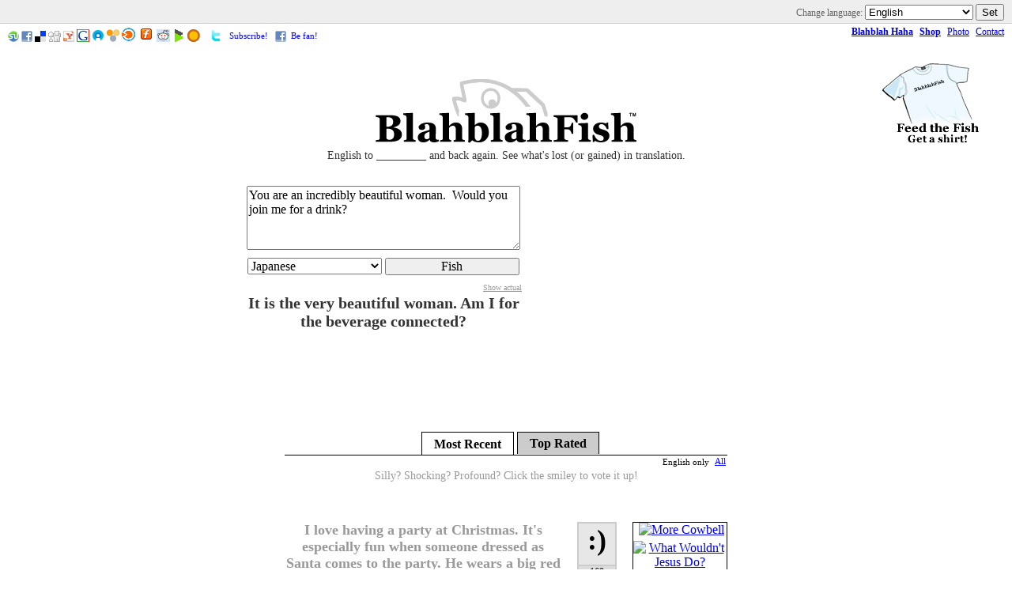

--- FILE ---
content_type: text/html; charset=utf-8
request_url: http://www.blahblahfish.com/?page=12
body_size: 10670
content:
<!DOCTYPE html PUBLIC "-//W3C//DTD XHTML 1.0 Transitional//EN"
        "http://www.w3.org/TR/xhtml1/DTD/xhtml1-transitional.dtd">
<html>
  <head>
    <meta http-equiv="Content-type" content="text/html; charset=utf-8" />
    <meta name="Keywords" content="Hilarious, Shocking, Funny, Engrish, Chinglish, Translation, Language, Linguistics, Humor, Linguistics Humor, English, Japanese, Chinese, Korean, Russian, French, Spanish, Italian, Portugese, German, Dutch" />
    <meta name="Description" content="English to _________ and back again. See what's lost (or gained) in translation. It's the way to discover and share shocking and hilarious machine translation snafus." />
    <meta property="og:title" content="BlahblahFish" />
    <meta property="og:description" content="English to _________ and back again. See what's lost (or gained) in translation. It's the way to discover and share shocking and hilarious machine translation snafus." />
    <meta property="og:image" content="http://blahblahfish.com/images/blahblahfish_logo_wfish.gif" />
    <meta name="verify-v1" content="Kud2i2AUfdJsZwkNGzd9CbBjWQhCOaBaRQotg2ZrcBA=" />    
    
    <title>BlahblahFish</title>
    <link rel="shortcut icon" type="image/x-icon" href="/favicon.ico" />
    <script src="/javascripts/prototype.js?1463626707" type="text/javascript"></script>
<script src="/javascripts/effects.js?1463626707" type="text/javascript"></script>
<script src="/javascripts/dragdrop.js?1463626707" type="text/javascript"></script>
<script src="/javascripts/controls.js?1463626707" type="text/javascript"></script>
<script src="/javascripts/application.js?1463626707" type="text/javascript"></script>
	<script src="/javascripts/links.js?1463626707" type="text/javascript"></script>
    <style type="text/css" media="screen" media="handheld">
      body {
        margin: 100px 0 50px 0;
        padding: 0;
        background-color: white;
        font-family: "Lucida Grande", "Bitstream Vera Sans", "Verdana";
        font-size: 16px;
        color: #333;
      }
      textarea {font-family: "Lucida Grande", "Bitstream Vera Sans", "Verdana"}
      .clearer {clear: both;}
      
      #top_nav {position: absolute; top: 0px; width: 100%;}
      #locale_nav {width: 100%; background-color: #EEEEEE; border-bottom: 1px solid #CCCCCC; font-size: 12px; color: #999999;}
	  #corner_nav_lft {position: relative; float: left; font-size: 12px; padding-left: 10px; padding-top: 3px;}
	  #corner_nav_lft img {vertical-align: bottom;}
      
      #center_nav {position: absolute; width: 100%; top: 10px;}
      
      #corner_nav {position: relative; float: right; padding-right: 10px; padding-top: 3px; font-size: 12px;}
      #corner_nav #tab_tools {display: none; visibility: hidden;}
      #corner_nav a {margin-left: 5px;}
      
	  #shirt_ad {position: absolute; right: 40px; top: 80px;}
	  #shirt_ad img {border: none;}
      
      #header .title {font-size: 48px; font-weight: bold; font-family: "Georgia"}
      #header .title {padding-bottom: 8px;}
      #header .tm {font-size: 6px;}
      #header .subtitle {font-size: 14px;}
      #header .title a {text-decoration: none;}
      #header .title a img {border: none;}

	  #other_marks {display: inline; font-size: 11px;}
	  #other_marks a {text-decoration: none;}
      #other_marks img {border: none;}
      #other_marks a .about {text-decoration: underline;}
      
	  #locale_suggest {position: relative; display: inline; color: yellow; background-color: black; font-weight: bold; vertical-align: middle; padding: 5px 10px 3px 10px;}
      #locale_form {position: relative; display: inline; float: right; padding: 5px 10px 3px 10px;}
      #locale_form .prompt {color: #666666;}
	  #locale_form form {display: inline; padding: 0; margin: 0}

	  #container {position: relative; width: 560px; margin: 0px 0 0 0; clear: left; padding: 1px 0 1px;}
	  
      #form_ad {position: relative; width: 660px; margin-top: 30px;}
      #input_form {margin-top: 0px; width: 349px; float: left; background-color: transparent;}
      #ad {float: left; text-align: left; width: 300px; margin-left: 10px; background-color: transparent;}
      #input_form textarea, #input_form select, #input_form input {width: 340px; font-size: 16px; font-family: "Lucida Grande", "Bitstream Vera Sans", "Verdana"}
      #input_form textarea {height: 75px; margin-bottom: 10px;}
	  .source_input {}
      #input_form select, #input_form input {width: 170px; padding: 0; margin: 0;}
      #middle_ad {margin-top: 20px; width: 234px; float: left; display: none; visibility: hidden;}
	  #notice {color: red; margin-top: 10px;}
      #loading_result {position: absolute; width: 350px; text-align:center}
	  #result {float: left; margin-top: 0px; width: 350px; height: auto; font-weight: bold; font-size: 20px;}
      .publish {float: left; width: 350px; margin-top: 10px;}
	  
	  #actual {float: left; margin-top: 10px; width: 350px; height: auto; font-weight: bold; font-size: 20px;}
	  .actual_prompt {display: black; visibility: visible; font-size: 10px; margin: 0 0 3px 0; text-align: right; font-weight: normal;}
	  .actual_prompt a {color: #999999;}
	  .actual {display: none; visibility: hidden; margin-bottom: 10px; font-weight: normal; font-size: 12px; background-color: #EEEEEE; padding: 3px 0 3px; border-top: 1px solid #CCCCCC; border-bottom: 1px solid #CCCCCC;}
	  
	  #post_form {padding-top: 25px; display: none; visibility: hidden;}
	  .post_form .heading {text-align: left; padding-bottom: 15px; margin-left: 50px; font-weight: bold; font-size: 16px;}
	  .post_form .anonymous_select {text-align: left; margin-left: 100px; padding-bottom: 5px; font-size: 14px;}
	  #post_form .anonymous_select input {width: auto;}
	  .post_form td {padding-bottom: 5px; }
	  .post_form .poster_details_section { padding-top: 10px; }
	  .post_form .poster_details_section .prompt {width: 165px; padding-right: 5px; text-align: right; font-size: 13px; font-weight: bold; }
	  .post_form .poster_details_section .prompt .req {font-size: 10px; font-weight: normal;}
	  .post_form .poster_details_section .value input {width: 170px;}
	  #post_form .submit_button input {margin: 15px 0 0 100px; width: 170px;}
	  
	  .comments {text-align: left; width: 340px; clear: left; float: left;}
	  .comment_body {width: 100%;}
	  
	  #just_published {padding: 10px 0 10px 0;}
	  #just_published .notice {font-weight: bold;}
	  #just_published .sub_notice {font-size: 15px; padding-bottom: 20px; color: #666666;}
	  #just_published textarea {height: auto; font-size: 12px;}
	  
	  #bottomAd {margin-top: 40px;}
	  #footer {color: #999999; font-size: 11px; margin-top: 50px;}
	
	#list_container {position: relative; width: 560px; margin: 60px 0 0 0; clear: left; padding: 1px 0 1px;}  
	#list_header {position: relative; width: 100%;}
	.tabs {position: relative; top: 1px; list-style: none; padding: 0; margin: 0 0 0px 0; padding: 5px 0 5px 10px; border-bottom: 1px solid black;}
	.tab {display: inline; font-weight: bold;}
	.tab a {color: black; width: 150px; border: 1px solid black; border-bottom: 0; padding: 5px 15px 5px 15px;  background-color: #CCCCCC; text-decoration: none;}
	.tab a.selected {position: relative; top: 1px; padding-top: 6px; background-color: white; }
	.tab a:hover {color: white; background-color: black;}
	
	.lang_tabs {font-size: 11px; position: relative; float: right; list-style: none; padding: 0; margin: 0 0 0px 0; padding: 2px 0 0px 2px; border-bottom: 0px solid black;}
	.lang_tabs .tab {display: inline; font-weight: normal;}
	.lang_tabs .tab a {color: blue; text-decoration: underline; width: auto; border: 0px solid black; border-bottom: 0; padding: 5px 2px 0px 2px;  background-color: transparent;}
	.lang_tabs .tab a.selected {position: relative; top: 1px; padding-top: 6px; background-color: transparent; color: black; text-decoration: none;}
	.lang_tabs .tab a:hover {color: black; background-color: transparent;}
		
	.list_header .note {margin-top: 5px; font-size: 14px; color: #999999;}
	#list_ads {width: 120px; float: left; margin: 50px 0 0 0; padding-left: 10px;}
        #list_ads .combine {border: 1px solid black;}
        #list_ads .ad {margin-bottom: 25px; }
	#list_ads .border img {width: 118px; overflow: hidden; margin: 0 auto 0 auto;}
        #list_ads .ad a img {width:118px;}

	.list, .show {float: left; margin: 50px 0 0px 0; padding: 0; width: 430px;}
	.listing {position: relative; margin: 0 0 38px; padding: 0 0 0px 0; border-bottom: 0px dotted #CCCCCC;}
	.listing .mangle {text-decoration: none; font-weight: normal;}
	.listing .top_pick {position: absolute; top: -10px; font-size: 10px;}
    .listing .actual_prompt {position: absolute; right: 0; color: #CCCCCC;}
	.listing .lang {position: relative; float: left; font-size: 11px; font-weight: bold; color: #999999; width: 350px}
	.listing .source {color: #999999; font-weight: bold; font-size: 18px; width: 350px; float: left;}
	.listing .result {color: black; clear: left; float: left; width: 350px; font-weight: bold; font-size: 20px;}
	.listing .poster {color: #999999; clear: left; float: left; font-weight: bold; font-size: 12px; text-align: left; width: 150px; padding-left: 200px; margin-top:5px;}
	
	.listing .vote_share {float: right; width: 50px; margin-right: 10px;}
	.listing .vote_box { border: 2px solid #CCCCCC; }
	.listing .vote_button a {color: black; border-bottom: 2px solid #CCCCCC; background-color: #E7E7E7; display: block; font-size: 36px; font-weight: bold; text-decoration: none; padding: 0 0 10px 0;}
    .listing .vote_button a:hover {color: white; background-color: black;}
	.listing .vote_count {font-size: 12px; font-weight: bold; background-color: #DDDDDD;}
	
	.controls {visibility: hidden; display: none; background-color: transparent; border-bottom: 1px solid #FFFFFF; clear: left; float: left; text-align: right; height: auto; font-size: 12px; width: 340px; padding-top:10px;}
	.controls>div {display: inline; margin-right: 8px;}
	.vote_share .share {}
	
	.vote_share .share, .controls {font-size: 11px; margin-top: 5px;}
	.vote_share .share a, .controls a {font-weight: normal; text-decoration: none;}
	.vote_share .share a img, .controls a img {border: none;}
	.vote_share .share a .text, .controls a .text {text-decoration: underline; vertical-align: top; margin-left: 2px;}
	
	.listing .link, .listing .bookmarks {visibility: visible; display: block; clear: left; float: left; width: 350px; margin-top: 2px;}
	.link textarea {text-align: left; height: auto; font-size: 12px; width: 340px;}
	.bookmark {display: inline;}
	.bookmark a {text-decoration: none;}
	.bookmark img {border: none;}
	.counter {font-size: 14px; margin: 0; padding: 0;}
	 
	.show {}
	
	.stats h2 {margin-top: 0; margin-bottom: 5px;}
	.stats .about {font-size: 13px;}
	
	.important {color: red;}
	  
      #tools {margin-top: 30px; width: 560px;}
      .tool {margin-bottom: 15px;}
      .tool .name {float: left; width: 150px; text-align: right;}
      .tool .description {text-align: left; padding-left: 10px; font-size: 12px; float: left; width: 400px;}
    
	  .custom_twitter_share_button a {display: block; padding: 2px 5px 2px 20px; background: url('http://a4.twimg.com/images/favicon.ico') 1px center no-repeat; border: 1px solid #ccc;}
	</style>
  </head>
  <body>
  	
	
	
	<div id="top_nav">

	<div id="locale_nav">
	<div id="locale_form">
    
	<span class="prompt">Change language: </span>
  	<form action="/home/locale" method="post"><div style="margin:0;padding:0;display:inline"><input name="authenticity_token" type="hidden" value="oiuTEFIqMZcv/aA/vs4GVw4DeKSj4JuqsuZFnbqaX/w=" /></div>
  	  <select id="new_locale" name="new_locale"><option value="en" selected="selected">English</option>
<option value="it">Italian</option>
<option value="nl">Dutch</option>
<option value="el">Greek</option>
<option value="es">Spanish</option>
<option value="de">German</option>
<option value="fr">French</option>
<option value="pt">Portuguese</option>
<option value="ru">Russian</option>
<option value="ko">Korean</option>
<option value="zh-Hans">Chinese (simplified)</option>
<option value="zh-Hant">Chinese (traditional)</option>
<option value="ja">Japanese</option>
<option value="bg">Bulgarian</option>
<option value="hr">Croatian</option>
<option value="cs">Czech</option>
<option value="da">Danish</option>
<option value="fi">Finnish</option>
<option value="hu">Hungarian</option>
<option value="is">Icelandic</option>
<option value="no">Norwegian</option>
<option value="tl">Filipino</option>
<option value="ro">Romanian</option>
<option value="sr">Serbian</option>
<option value="sl">Slovenian</option>
<option value="sv">Swedish</option>
<option value="cy">Welsh</option>
<option value="tr">Turkish</option>
<option value="la">Latin</option></select>
  	  <input name="commit" type="submit" value="Set" />
  	</form>      
    </div>
    <div class="clearer"></div>
    </div>

  	<div id="corner_nav_lft">    


      

        <div class="bookmark">
          <a href="http://www.stumbleupon.com/submit?url=http%3A%2F%2Fwww.blahblahfish.com%2F%3Fpage%3D12&title=BlahblahFish%20-%20See%20what%27s%20lost%20%28or%20gained%29%20in%20translation." title="stumbleupon:BlahblahFish%20-%20See%20what%27s%20lost%20%28or%20gained%29%20in%20translation." target="_blank">
            <img src="/images/social_bookmarking/stumble.gif" alt="stumbleupon" /><!-- < % = bookmarklet[0] % >-->
          </a>
        </div>
      

        <div class="bookmark">
          <a href="https://www.facebook.com/share.php?u=http%3A%2F%2Fwww.blahblahfish.com%2F%3Fpage%3D12" title="facebook:BlahblahFish%20-%20See%20what%27s%20lost%20%28or%20gained%29%20in%20translation." target="_blank">
            <img src="/images/social_bookmarking/fb.gif" alt="facebook" /><!-- < % = bookmarklet[0] % >-->
          </a>
        </div>
      

        <div class="bookmark">
          <a href="http://del.icio.us/post?url=http%3A%2F%2Fwww.blahblahfish.com%2F%3Fpage%3D12&amp;title=BlahblahFish%20-%20See%20what%27s%20lost%20%28or%20gained%29%20in%20translation." title="del.icio.us:BlahblahFish%20-%20See%20what%27s%20lost%20%28or%20gained%29%20in%20translation." target="_blank">
            <img src="/images/social_bookmarking/delicious.jpg" alt="del.icio.us" /><!-- < % = bookmarklet[0] % >-->
          </a>
        </div>
      

        <div class="bookmark">
          <a href="http://digg.com/submit?phase=2&amp;url=http%3A%2F%2Fwww.blahblahfish.com%2F%3Fpage%3D12&amp;title=BlahblahFish%20-%20See%20what%27s%20lost%20%28or%20gained%29%20in%20translation." title="digg it:BlahblahFish%20-%20See%20what%27s%20lost%20%28or%20gained%29%20in%20translation." target="_blank">
            <img src="/images/social_bookmarking/digg.gif" alt="digg it" /><!-- < % = bookmarklet[0] % >-->
          </a>
        </div>
      

        <div class="bookmark">
          <a href="http://myweb2.search.yahoo.com/myresults/bookmarklet?u=http%3A%2F%2Fwww.blahblahfish.com%2F%3Fpage%3D12&amp;t=BlahblahFish%20-%20See%20what%27s%20lost%20%28or%20gained%29%20in%20translation." title="yahoo:BlahblahFish%20-%20See%20what%27s%20lost%20%28or%20gained%29%20in%20translation." target="_blank">
            <img src="/images/social_bookmarking/yahoo.gif" alt="yahoo" /><!-- < % = bookmarklet[0] % >-->
          </a>
        </div>
      

        <div class="bookmark">
          <a href="https://www.google.com/bookmarks/mark?op=edit&output=popup&bkmk=http%3A%2F%2Fwww.blahblahfish.com%2F%3Fpage%3D12&title=BlahblahFish%20-%20See%20what%27s%20lost%20%28or%20gained%29%20in%20translation." title="Google:BlahblahFish%20-%20See%20what%27s%20lost%20%28or%20gained%29%20in%20translation." target="_blank">
            <img src="/images/social_bookmarking/google.png" alt="Google" /><!-- < % = bookmarklet[0] % >-->
          </a>
        </div>
      

        <div class="bookmark">
          <a href="http://www.trombonino.com" title="Blue Trombonino:BlahblahFish%20-%20See%20what%27s%20lost%20%28or%20gained%29%20in%20translation." target="_blank">
            <img src="/images/social_bookmarking/bluedot.png" alt="Blue Trombonino" /><!-- < % = bookmarklet[0] % >-->
          </a>
        </div>
      

        <div class="bookmark">
          <a href="http://www.simpy.com/simpy/LinkAdd.do?href=http%3A%2F%2Fwww.blahblahfish.com%2F%3Fpage%3D12&amp;title=BlahblahFish%20-%20See%20what%27s%20lost%20%28or%20gained%29%20in%20translation." title="simpy:BlahblahFish%20-%20See%20what%27s%20lost%20%28or%20gained%29%20in%20translation." target="_blank">
            <img src="/images/social_bookmarking/simpy.png" alt="simpy" /><!-- < % = bookmarklet[0] % >-->
          </a>
        </div>
      

        <div class="bookmark">
          <a href="http://www.blinklist.com/index.php?Action=Blink/addblink.php&amp;Description=&amp;Url=http%3A%2F%2Fwww.blahblahfish.com%2F%3Fpage%3D12&amp;Title=BlahblahFish%20-%20See%20what%27s%20lost%20%28or%20gained%29%20in%20translation." title="blinklist:BlahblahFish%20-%20See%20what%27s%20lost%20%28or%20gained%29%20in%20translation." target="_blank">
            <img src="/images/social_bookmarking/blink_list.png" alt="blinklist" /><!-- < % = bookmarklet[0] % >-->
          </a>
        </div>
      

        <div class="bookmark">
          <a href="http://www.furl.net/storeIt.jsp?u=http%3A%2F%2Fwww.blahblahfish.com%2F%3Fpage%3D12&amp;t=BlahblahFish%20-%20See%20what%27s%20lost%20%28or%20gained%29%20in%20translation." title="furl:BlahblahFish%20-%20See%20what%27s%20lost%20%28or%20gained%29%20in%20translation." target="_blank">
            <img src="/images/social_bookmarking/furl.gif" alt="furl" /><!-- < % = bookmarklet[0] % >-->
          </a>
        </div>
      

        <div class="bookmark">
          <a href="http://reddit.com/submit?url=http%3A%2F%2Fwww.blahblahfish.com%2F%3Fpage%3D12&amp;title=BlahblahFish%20-%20See%20what%27s%20lost%20%28or%20gained%29%20in%20translation." title="reddit:BlahblahFish%20-%20See%20what%27s%20lost%20%28or%20gained%29%20in%20translation." target="_blank">
            <img src="/images/social_bookmarking/reddit.gif" alt="reddit" /><!-- < % = bookmarklet[0] % >-->
          </a>
        </div>
      

        <div class="bookmark">
          <a href="http://blogmarks.net/my/new.php?mini=1&amp;simple=1&amp;url=http%3A%2F%2Fwww.blahblahfish.com%2F%3Fpage%3D12&amp;title=BlahblahFish%20-%20See%20what%27s%20lost%20%28or%20gained%29%20in%20translation." title="blogmarks:BlahblahFish%20-%20See%20what%27s%20lost%20%28or%20gained%29%20in%20translation." target="_blank">
            <img src="/images/social_bookmarking/blogmarks.png" alt="blogmarks" /><!-- < % = bookmarklet[0] % >-->
          </a>
        </div>
      

        <div class="bookmark">
          <a href="http://ma.gnolia.com/bookmarklet/add?url=http%3A%2F%2Fwww.blahblahfish.com%2F%3Fpage%3D12&amp;title=BlahblahFish%20-%20See%20what%27s%20lost%20%28or%20gained%29%20in%20translation." title="magnolia:BlahblahFish%20-%20See%20what%27s%20lost%20%28or%20gained%29%20in%20translation." target="_blank">
            <img src="/images/social_bookmarking/magnolia.png" alt="magnolia" /><!-- < % = bookmarklet[0] % >-->
          </a>
        </div>
      

 

&nbsp;&nbsp;
          <div id="other_marks"><a href="https://www.twitter.com/blahblahfish"><img src="/images/icons/twitter.png" title="Follow me on twitter!" alt="Follow me on twitter!" />&nbsp;<span class="about"></span></a><a href="https://feedproxy.google.com/Blahblahfish" rel="alternate" type="application/rss+xml" title="Subscribe!" alt="Subscribe!"><img src="http://www.feedburner.com/fb/images/pub/feed-icon16x16.png" alt="" style="vertical-align:middle;border:0"/></a>&nbsp;
<a href="https://feedproxy.google.com/Blahblahfish" rel="alternate" type="application/rss+xml">Subscribe!</a>&nbsp;&nbsp;
<a href="https://www.facebook.com/pages/BlahblahFish/17966110211" title="Be fan!" alt="Be fan!"><img src="/images/social_bookmarking/fb.gif" alt="" style="vertical-align:middle;border:0"/></a>&nbsp;
<a href="https://www.facebook.com/pages/BlahblahFish/17966110211">Be fan!</a>
</div> 

          <span class="languages"><a href="/es/"></a></span>
    </div>
    <div id="corner_nav">
      <a id="tab_stats" href="/haha"><strong>Blahblah Haha</strong></a>
      <a id="tab_shop" href="http://www.printfection.com/blahblahfish"><strong>Shop</strong></a>
      <a id="tab_photo" href="/home/photo">Photo</a>
      <a id="tab_contact" href="/cdn-cgi/l/email-protection#442d2a222b042628252c2628252c222d372c6a272b29">Contact</a>
    </div>
    </div>
    <center>
      <div id="header">
        <div class="title"><a href="http://www.blahblahfish.com/"><img src="/images/blahblahfish_logo_wfish.gif" alt="BlahblahFish" title="BlahblahFish" /></a></div>
        <div class="subtitle">English to _________ and back again. See what's lost (or gained) in translation.</div>
	  </div>
      
<div id="form_ad">
  <div id="input_form">
      	<form action="/en/" method="post" onsubmit="new Ajax.Request('/en/', {asynchronous:true, evalScripts:true, onComplete:function(request){Element.hide('loading_result')}, onLoading:function(request){Element.show('loading_result')}, parameters:Form.serialize(this)}); return false;"><div style="margin:0;padding:0;display:inline"><input name="authenticity_token" type="hidden" value="oiuTEFIqMZcv/aA/vs4GVw4DeKSj4JuqsuZFnbqaX/w=" /></div>
  	  <textarea id="text" name="text">You are an incredibly beautiful woman.  Would you join me for a drink?</textarea><br/>
  	  <select id="to" name="to"><option value="it">Italian</option>
<option value="nl">Dutch</option>
<option value="el">Greek</option>
<option value="es">Spanish</option>
<option value="de">German</option>
<option value="fr">French</option>
<option value="pt">Portuguese</option>
<option value="ru">Russian</option>
<option value="ko">Korean</option>
<option value="zh-Hans">Chinese (simplified)</option>
<option value="zh-Hant">Chinese (traditional)</option>
<option value="ja" selected="selected">Japanese</option>
<option value="bg">Bulgarian</option>
<option value="hr">Croatian</option>
<option value="cs">Czech</option>
<option value="da">Danish</option>
<option value="fi">Finnish</option>
<option value="hu">Hungarian</option>
<option value="is">Icelandic</option>
<option value="no">Norwegian</option>
<option value="tl">Filipino</option>
<option value="ro">Romanian</option>
<option value="sr">Serbian</option>
<option value="sl">Slovenian</option>
<option value="sv">Swedish</option>
<option value="cy">Welsh</option>
<option value="tr">Turkish</option>
<option value="la">Latin</option></select>
  	  <input name="commit" type="submit" value="Fish" />
  	</form>
	<div id="notice"></div>
	
  	<div id="result">
 	  <div id="loading_result" style="display: none;"><img src="/images/loading.gif" /></div>
  	  
  	  <div class="actual_prompt">
        <a href="#" onclick="if (Element.getStyle('top_actual', 'visibility')== 'hidden') {Element.setStyle('top_actual', {display: 'block', visibility: 'visible'})} else {Element.setStyle('top_actual', {display: 'none', visibility: 'hidden'})}; return false" class="controls_link">Show actual</a>
      </div>
	  <div id="top_actual" class="actual">非常に美しい女性である。飲み物のための私を結合するか。</div>
	  
  	  It is the very beautiful woman. Am I for the beverage connected?
	  <div class="clearer"></div>
  	</div>
	
  </div>

  <div id="ad">
  	
	<!-- 425x344 -->
<object width="300" height="250"><param name="movie" value="http://www.youtube.com/v/dGqFk2cEoYc&rel=0&color1=0x333333&color2=0x333333&hl=en&feature=player_embedded&fs=1"></param><param name="allowFullScreen" value="true"></param><param name="allowScriptAccess" value="always"></param><embed src="https://www.youtube.com/v/dGqFk2cEoYc&rel=0&color1=0x333333&color2=0x333333&hl=en&feature=player_embedded&fs=1" type="application/x-shockwave-flash" allowfullscreen="true" allowScriptAccess="always" width="300" height="250"></embed></object>

  </div> 

	<div id="middle_ad">
	</div> 
    <div class="clearer"></div>
</div>
<div class="clearer"></div>

<div id="list_container">
<div class="list_header">

	<ul class="tabs">
                <li class="tab"><a href="/?selection=most_recent" class="selected">Most Recent</a></li>
		<li class="tab"><a href="/?selection=top_rated" class="">Top Rated</a></li>
	</ul>
	<ul class="lang_tabs">
		<li class="tab"><a href="http://www.blahblahfish.com/?list_lang=en&amp;page=12" class="selected">English only</a></li>
		<li class="tab"><a href="http://www.blahblahfish.com/?list_lang=all&amp;page=12" class="">All</a></li>
	</ul>
	<div class="clearer"></div>
	<div class="note">
		Silly? Shocking? Profound? Click the smiley to vote it up!
	</div>	
</div>
<div class="list">
  
      <div class="listing">
  	
    <div class="vote_share">
	<div class="vote_box">
	  <div class="vote_button">
	  	<a href="#" onclick="new Ajax.Request('/mangle/vote/274399', {asynchronous:true, evalScripts:true, parameters:'authenticity_token=' + encodeURIComponent('oiuTEFIqMZcv/aA/vs4GVw4DeKSj4JuqsuZFnbqaX/w=')}); return false;">:)</a>
	  </div>
	  <div id="vote_count_274399" class="vote_count">
	    168
	  </div>	
    </div>
	  <div class="share">
  		<div class="link_button">
          <span id="link_activator_274399">
          	
			<a href="#" onclick="new Ajax.Request('/mangle/links/274399', {asynchronous:true, evalScripts:true, parameters:'authenticity_token=' + encodeURIComponent('oiuTEFIqMZcv/aA/vs4GVw4DeKSj4JuqsuZFnbqaX/w=')}); return false;"><img src="/images/icon_link_off.png" title="Links" alt="Links" /><span class="text">links</span></a>
			
		  </span>  			
  		</div>	  	
		<div class="bookmarks_button">
          <span id="bookmark_activator_274399">
          	
		  </span> 
		</div>
		
		<div class="shirt_button">
          <span id="bookmark_activator_274399">
          	
              <a href="/mangle/show_shirt/274399"><img src="/images/icon_shirt_off.png" title="Shirt" alt="Shirt" /><span class="text">shirt</span></a>
			
		  </span> 
		</div>
		
		<div class="comment_button">
          <span id="comment_activator_274399">
          	<a href="#" onclick="new Ajax.Request('/mangle/show_comments/274399', {asynchronous:true, evalScripts:true, parameters:'authenticity_token=' + encodeURIComponent('oiuTEFIqMZcv/aA/vs4GVw4DeKSj4JuqsuZFnbqaX/w=')}); return false;"></a>
		  </span> 			
		</div>
	  </div>
	</div>
	
    <div class="source">
      I love having a party at Christmas. It's especially fun when someone dressed as Santa comes to the party. He wears a big red and white coat and hat. However, the little presents are always shitty.
	</div>
		
  	<div class="lang">
  		
  	<div class="actual_prompt">
      <a href="#" onclick="if (Element.getStyle('mangle_274399_actual', 'visibility')== 'hidden') {Element.setStyle('mangle_274399_actual', {display: 'block', visibility: 'visible'})} else {Element.setStyle('mangle_274399_actual', {display: 'none', visibility: 'hidden'})}; return false" class="controls_link">Show actual</a>
    </div>
    
  		&laquo; Filipino &raquo;
  	</div>

	<div class="result">
  	  
	  <div id="mangle_274399_actual" class="actual">ako ibigin having a lapian at pasko. It's lalao na katuwaan kailan isang tao tokador gaya Santa lumapit sa ang lapian. siya magsuot a malaki pula at puti balutan at sumbrero. paano man , ang maliit ipakilala ay lagi shitty.</div>
	      	
      me love having a party and Christmas. It's especially mirth when freak dresser as Yearly come toward the party. he wear a ample red and white coat and hat. however , the little signify are constantly shitty.
	</div>
	<div class="poster">
    	by Rachel Benn 
	</div>
	<div class="controls">
  		<div class="link_button">
          <span id="link_activator_274399">
          	
			<a href="#" onclick="new Ajax.Request('/mangle/links/274399', {asynchronous:true, evalScripts:true, parameters:'authenticity_token=' + encodeURIComponent('oiuTEFIqMZcv/aA/vs4GVw4DeKSj4JuqsuZFnbqaX/w=')}); return false;"><img src="/images/icon_link_off.png" title="Links" alt="Links" /><span class="text">links</span></a>
			
		  </span>  			
  		</div>	  	
		<div class="bookmarks_button">
          <span id="bookmark_activator_274399">
          	
		  </span> 
		</div>
		
		<div class="shirt_button">
          <span id="bookmark_activator_274399">
          	
              <a href="/mangle/show_shirt/274399"><img src="/images/icon_shirt_off.png" title="Shirt" alt="Shirt" /><span class="text">shirt</span></a>
			
		  </span> 
		</div>
		
		<div class="comment_button">
          <span id="comment_activator_274399">
          	<a href="#" onclick="new Ajax.Request('/mangle/show_comments/274399', {asynchronous:true, evalScripts:true, parameters:'authenticity_token=' + encodeURIComponent('oiuTEFIqMZcv/aA/vs4GVw4DeKSj4JuqsuZFnbqaX/w=')}); return false;"><img src="/images/icon_shirt_off.png" title="Comment" alt="Comment" /><span class="text">comments</span></a>
		  </span> 			
		</div>		
	</div>
	<div id="links_274399" class="links"></div>
	<div id="comments_274399" class="comments"></div>	
    <div class="clearer"></div>
  </div>

  
      <div class="listing">
  	
    <div class="vote_share">
	<div class="vote_box">
	  <div class="vote_button">
	  	<a href="#" onclick="new Ajax.Request('/mangle/vote/274384', {asynchronous:true, evalScripts:true, parameters:'authenticity_token=' + encodeURIComponent('oiuTEFIqMZcv/aA/vs4GVw4DeKSj4JuqsuZFnbqaX/w=')}); return false;">:)</a>
	  </div>
	  <div id="vote_count_274384" class="vote_count">
	    158
	  </div>	
    </div>
	  <div class="share">
  		<div class="link_button">
          <span id="link_activator_274384">
          	
			<a href="#" onclick="new Ajax.Request('/mangle/links/274384', {asynchronous:true, evalScripts:true, parameters:'authenticity_token=' + encodeURIComponent('oiuTEFIqMZcv/aA/vs4GVw4DeKSj4JuqsuZFnbqaX/w=')}); return false;"><img src="/images/icon_link_off.png" title="Links" alt="Links" /><span class="text">links</span></a>
			
		  </span>  			
  		</div>	  	
		<div class="bookmarks_button">
          <span id="bookmark_activator_274384">
          	
		  </span> 
		</div>
		
		<div class="shirt_button">
          <span id="bookmark_activator_274384">
          	
              <a href="/mangle/show_shirt/274384"><img src="/images/icon_shirt_off.png" title="Shirt" alt="Shirt" /><span class="text">shirt</span></a>
			
		  </span> 
		</div>
		
		<div class="comment_button">
          <span id="comment_activator_274384">
          	<a href="#" onclick="new Ajax.Request('/mangle/show_comments/274384', {asynchronous:true, evalScripts:true, parameters:'authenticity_token=' + encodeURIComponent('oiuTEFIqMZcv/aA/vs4GVw4DeKSj4JuqsuZFnbqaX/w=')}); return false;"></a>
		  </span> 			
		</div>
	  </div>
	</div>
	
    <div class="source">
      My birthday is my favourite day of the entire year! I love having a great big birthday bash with my mates and my family.
	</div>
		
  	<div class="lang">
  		
  	<div class="actual_prompt">
      <a href="#" onclick="if (Element.getStyle('mangle_274384_actual', 'visibility')== 'hidden') {Element.setStyle('mangle_274384_actual', {display: 'block', visibility: 'visible'})} else {Element.setStyle('mangle_274384_actual', {display: 'none', visibility: 'hidden'})}; return false" class="controls_link">Show actual</a>
    </div>
    
  		&laquo; Serbian &raquo;
  	</div>

	<div class="result">
  	  
	  <div id="mangle_274384_actual" class="actual">Moj rođendan 3. lice od TO BE u prezentu moj ljubimac danje svetlo nad određeni član cio godina! JA ljubav imajući jedan velik velik rođendan paša s moj drug pa moj familija.</div>
	      	
      My birthday 3. wis with IT BE from present my darling day on the whole year! I fondness having a whooper whooper birthday herbage with my mate and my family.
	</div>
	<div class="poster">
    	by Rachel Benn 
	</div>
	<div class="controls">
  		<div class="link_button">
          <span id="link_activator_274384">
          	
			<a href="#" onclick="new Ajax.Request('/mangle/links/274384', {asynchronous:true, evalScripts:true, parameters:'authenticity_token=' + encodeURIComponent('oiuTEFIqMZcv/aA/vs4GVw4DeKSj4JuqsuZFnbqaX/w=')}); return false;"><img src="/images/icon_link_off.png" title="Links" alt="Links" /><span class="text">links</span></a>
			
		  </span>  			
  		</div>	  	
		<div class="bookmarks_button">
          <span id="bookmark_activator_274384">
          	
		  </span> 
		</div>
		
		<div class="shirt_button">
          <span id="bookmark_activator_274384">
          	
              <a href="/mangle/show_shirt/274384"><img src="/images/icon_shirt_off.png" title="Shirt" alt="Shirt" /><span class="text">shirt</span></a>
			
		  </span> 
		</div>
		
		<div class="comment_button">
          <span id="comment_activator_274384">
          	<a href="#" onclick="new Ajax.Request('/mangle/show_comments/274384', {asynchronous:true, evalScripts:true, parameters:'authenticity_token=' + encodeURIComponent('oiuTEFIqMZcv/aA/vs4GVw4DeKSj4JuqsuZFnbqaX/w=')}); return false;"><img src="/images/icon_shirt_off.png" title="Comment" alt="Comment" /><span class="text">comments</span></a>
		  </span> 			
		</div>		
	</div>
	<div id="links_274384" class="links"></div>
	<div id="comments_274384" class="comments"></div>	
    <div class="clearer"></div>
  </div>

  
      <div class="listing">
  	
    <div class="vote_share">
	<div class="vote_box">
	  <div class="vote_button">
	  	<a href="#" onclick="new Ajax.Request('/mangle/vote/15179', {asynchronous:true, evalScripts:true, parameters:'authenticity_token=' + encodeURIComponent('oiuTEFIqMZcv/aA/vs4GVw4DeKSj4JuqsuZFnbqaX/w=')}); return false;">:)</a>
	  </div>
	  <div id="vote_count_15179" class="vote_count">
	    173
	  </div>	
    </div>
	  <div class="share">
  		<div class="link_button">
          <span id="link_activator_15179">
          	
			<a href="#" onclick="new Ajax.Request('/mangle/links/15179', {asynchronous:true, evalScripts:true, parameters:'authenticity_token=' + encodeURIComponent('oiuTEFIqMZcv/aA/vs4GVw4DeKSj4JuqsuZFnbqaX/w=')}); return false;"><img src="/images/icon_link_off.png" title="Links" alt="Links" /><span class="text">links</span></a>
			
		  </span>  			
  		</div>	  	
		<div class="bookmarks_button">
          <span id="bookmark_activator_15179">
          	
		  </span> 
		</div>
		
		<div class="shirt_button">
          <span id="bookmark_activator_15179">
          	
              <a href="/mangle/show_shirt/15179"><img src="/images/icon_shirt_off.png" title="Shirt" alt="Shirt" /><span class="text">shirt</span></a>
			
		  </span> 
		</div>
		
		<div class="comment_button">
          <span id="comment_activator_15179">
          	<a href="#" onclick="new Ajax.Request('/mangle/show_comments/15179', {asynchronous:true, evalScripts:true, parameters:'authenticity_token=' + encodeURIComponent('oiuTEFIqMZcv/aA/vs4GVw4DeKSj4JuqsuZFnbqaX/w=')}); return false;"></a>
		  </span> 			
		</div>
	  </div>
	</div>
	
    <div class="source">
      Will you marry me?
	</div>
		
  	<div class="lang">
  		
  	<div class="actual_prompt">
      <a href="#" onclick="if (Element.getStyle('mangle_15179_actual', 'visibility')== 'hidden') {Element.setStyle('mangle_15179_actual', {display: 'block', visibility: 'visible'})} else {Element.setStyle('mangle_15179_actual', {display: 'none', visibility: 'hidden'})}; return false" class="controls_link">Show actual</a>
    </div>
    
  		&laquo; Croatian &raquo;
  	</div>

	<div class="result">
  	  
	  <div id="mangle_15179_actual" class="actual">htijenje te ženiti mene?</div>
	      	
      Volition these marry myself?
	</div>
	<div class="poster">
    	by Rachel Benn 
	</div>
	<div class="controls">
  		<div class="link_button">
          <span id="link_activator_15179">
          	
			<a href="#" onclick="new Ajax.Request('/mangle/links/15179', {asynchronous:true, evalScripts:true, parameters:'authenticity_token=' + encodeURIComponent('oiuTEFIqMZcv/aA/vs4GVw4DeKSj4JuqsuZFnbqaX/w=')}); return false;"><img src="/images/icon_link_off.png" title="Links" alt="Links" /><span class="text">links</span></a>
			
		  </span>  			
  		</div>	  	
		<div class="bookmarks_button">
          <span id="bookmark_activator_15179">
          	
		  </span> 
		</div>
		
		<div class="shirt_button">
          <span id="bookmark_activator_15179">
          	
              <a href="/mangle/show_shirt/15179"><img src="/images/icon_shirt_off.png" title="Shirt" alt="Shirt" /><span class="text">shirt</span></a>
			
		  </span> 
		</div>
		
		<div class="comment_button">
          <span id="comment_activator_15179">
          	<a href="#" onclick="new Ajax.Request('/mangle/show_comments/15179', {asynchronous:true, evalScripts:true, parameters:'authenticity_token=' + encodeURIComponent('oiuTEFIqMZcv/aA/vs4GVw4DeKSj4JuqsuZFnbqaX/w=')}); return false;"><img src="/images/icon_shirt_off.png" title="Comment" alt="Comment" /><span class="text">comments</span></a>
		  </span> 			
		</div>		
	</div>
	<div id="links_15179" class="links"></div>
	<div id="comments_15179" class="comments"></div>	
    <div class="clearer"></div>
  </div>

  
      <div class="listing">
  	
    <div class="vote_share">
	<div class="vote_box">
	  <div class="vote_button">
	  	<a href="#" onclick="new Ajax.Request('/mangle/vote/274365', {asynchronous:true, evalScripts:true, parameters:'authenticity_token=' + encodeURIComponent('oiuTEFIqMZcv/aA/vs4GVw4DeKSj4JuqsuZFnbqaX/w=')}); return false;">:)</a>
	  </div>
	  <div id="vote_count_274365" class="vote_count">
	    151
	  </div>	
    </div>
	  <div class="share">
  		<div class="link_button">
          <span id="link_activator_274365">
          	
			<a href="#" onclick="new Ajax.Request('/mangle/links/274365', {asynchronous:true, evalScripts:true, parameters:'authenticity_token=' + encodeURIComponent('oiuTEFIqMZcv/aA/vs4GVw4DeKSj4JuqsuZFnbqaX/w=')}); return false;"><img src="/images/icon_link_off.png" title="Links" alt="Links" /><span class="text">links</span></a>
			
		  </span>  			
  		</div>	  	
		<div class="bookmarks_button">
          <span id="bookmark_activator_274365">
          	
		  </span> 
		</div>
		
		<div class="shirt_button">
          <span id="bookmark_activator_274365">
          	
              <a href="/mangle/show_shirt/274365"><img src="/images/icon_shirt_off.png" title="Shirt" alt="Shirt" /><span class="text">shirt</span></a>
			
		  </span> 
		</div>
		
		<div class="comment_button">
          <span id="comment_activator_274365">
          	<a href="#" onclick="new Ajax.Request('/mangle/show_comments/274365', {asynchronous:true, evalScripts:true, parameters:'authenticity_token=' + encodeURIComponent('oiuTEFIqMZcv/aA/vs4GVw4DeKSj4JuqsuZFnbqaX/w=')}); return false;"></a>
		  </span> 			
		</div>
	  </div>
	</div>
	
    <div class="source">
      I'm thinking of a number between 1 and 10
	</div>
		
  	<div class="lang">
  		
  	<div class="actual_prompt">
      <a href="#" onclick="if (Element.getStyle('mangle_274365_actual', 'visibility')== 'hidden') {Element.setStyle('mangle_274365_actual', {display: 'block', visibility: 'visible'})} else {Element.setStyle('mangle_274365_actual', {display: 'none', visibility: 'hidden'})}; return false" class="controls_link">Show actual</a>
    </div>
    
  		&laquo; Slovenian &raquo;
  	</div>

	<div class="result">
  	  
	  <div id="mangle_274365_actual" class="actual">I'm misleč od a števnik med 1 ter 10</div>
	      	
      I'm witted with however numeral yellow copper 1 and 10
	</div>
	<div class="poster">
    	by Rachel Benn 
	</div>
	<div class="controls">
  		<div class="link_button">
          <span id="link_activator_274365">
          	
			<a href="#" onclick="new Ajax.Request('/mangle/links/274365', {asynchronous:true, evalScripts:true, parameters:'authenticity_token=' + encodeURIComponent('oiuTEFIqMZcv/aA/vs4GVw4DeKSj4JuqsuZFnbqaX/w=')}); return false;"><img src="/images/icon_link_off.png" title="Links" alt="Links" /><span class="text">links</span></a>
			
		  </span>  			
  		</div>	  	
		<div class="bookmarks_button">
          <span id="bookmark_activator_274365">
          	
		  </span> 
		</div>
		
		<div class="shirt_button">
          <span id="bookmark_activator_274365">
          	
              <a href="/mangle/show_shirt/274365"><img src="/images/icon_shirt_off.png" title="Shirt" alt="Shirt" /><span class="text">shirt</span></a>
			
		  </span> 
		</div>
		
		<div class="comment_button">
          <span id="comment_activator_274365">
          	<a href="#" onclick="new Ajax.Request('/mangle/show_comments/274365', {asynchronous:true, evalScripts:true, parameters:'authenticity_token=' + encodeURIComponent('oiuTEFIqMZcv/aA/vs4GVw4DeKSj4JuqsuZFnbqaX/w=')}); return false;"><img src="/images/icon_shirt_off.png" title="Comment" alt="Comment" /><span class="text">comments</span></a>
		  </span> 			
		</div>		
	</div>
	<div id="links_274365" class="links"></div>
	<div id="comments_274365" class="comments"></div>	
    <div class="clearer"></div>
  </div>

  
      <div class="listing">
  	
    <div class="vote_share">
	<div class="vote_box">
	  <div class="vote_button">
	  	<a href="#" onclick="new Ajax.Request('/mangle/vote/274357', {asynchronous:true, evalScripts:true, parameters:'authenticity_token=' + encodeURIComponent('oiuTEFIqMZcv/aA/vs4GVw4DeKSj4JuqsuZFnbqaX/w=')}); return false;">:)</a>
	  </div>
	  <div id="vote_count_274357" class="vote_count">
	    134
	  </div>	
    </div>
	  <div class="share">
  		<div class="link_button">
          <span id="link_activator_274357">
          	
			<a href="#" onclick="new Ajax.Request('/mangle/links/274357', {asynchronous:true, evalScripts:true, parameters:'authenticity_token=' + encodeURIComponent('oiuTEFIqMZcv/aA/vs4GVw4DeKSj4JuqsuZFnbqaX/w=')}); return false;"><img src="/images/icon_link_off.png" title="Links" alt="Links" /><span class="text">links</span></a>
			
		  </span>  			
  		</div>	  	
		<div class="bookmarks_button">
          <span id="bookmark_activator_274357">
          	
		  </span> 
		</div>
		
		<div class="shirt_button">
          <span id="bookmark_activator_274357">
          	
              <a href="/mangle/show_shirt/274357"><img src="/images/icon_shirt_off.png" title="Shirt" alt="Shirt" /><span class="text">shirt</span></a>
			
		  </span> 
		</div>
		
		<div class="comment_button">
          <span id="comment_activator_274357">
          	<a href="#" onclick="new Ajax.Request('/mangle/show_comments/274357', {asynchronous:true, evalScripts:true, parameters:'authenticity_token=' + encodeURIComponent('oiuTEFIqMZcv/aA/vs4GVw4DeKSj4JuqsuZFnbqaX/w=')}); return false;"></a>
		  </span> 			
		</div>
	  </div>
	</div>
	
    <div class="source">
      NO DIVING ALLOWED HERE
	</div>
		
  	<div class="lang">
  		
  	<div class="actual_prompt">
      <a href="#" onclick="if (Element.getStyle('mangle_274357_actual', 'visibility')== 'hidden') {Element.setStyle('mangle_274357_actual', {display: 'block', visibility: 'visible'})} else {Element.setStyle('mangle_274357_actual', {display: 'none', visibility: 'hidden'})}; return false" class="controls_link">Show actual</a>
    </div>
    
  		&laquo; Croatian &raquo;
  	</div>

	<div class="result">
  	  
	  <div id="mangle_274357_actual" class="actual">NIJEDAN OBRUŠAVAJUĆI DOPUSTITI OVDJE</div>
	      	
      ON NO ACCOUNT DIVING YIELD HEREUNDER
	</div>
	<div class="poster">
    	by Rachel Benn 
	</div>
	<div class="controls">
  		<div class="link_button">
          <span id="link_activator_274357">
          	
			<a href="#" onclick="new Ajax.Request('/mangle/links/274357', {asynchronous:true, evalScripts:true, parameters:'authenticity_token=' + encodeURIComponent('oiuTEFIqMZcv/aA/vs4GVw4DeKSj4JuqsuZFnbqaX/w=')}); return false;"><img src="/images/icon_link_off.png" title="Links" alt="Links" /><span class="text">links</span></a>
			
		  </span>  			
  		</div>	  	
		<div class="bookmarks_button">
          <span id="bookmark_activator_274357">
          	
		  </span> 
		</div>
		
		<div class="shirt_button">
          <span id="bookmark_activator_274357">
          	
              <a href="/mangle/show_shirt/274357"><img src="/images/icon_shirt_off.png" title="Shirt" alt="Shirt" /><span class="text">shirt</span></a>
			
		  </span> 
		</div>
		
		<div class="comment_button">
          <span id="comment_activator_274357">
          	<a href="#" onclick="new Ajax.Request('/mangle/show_comments/274357', {asynchronous:true, evalScripts:true, parameters:'authenticity_token=' + encodeURIComponent('oiuTEFIqMZcv/aA/vs4GVw4DeKSj4JuqsuZFnbqaX/w=')}); return false;"><img src="/images/icon_shirt_off.png" title="Comment" alt="Comment" /><span class="text">comments</span></a>
		  </span> 			
		</div>		
	</div>
	<div id="links_274357" class="links"></div>
	<div id="comments_274357" class="comments"></div>	
    <div class="clearer"></div>
  </div>

  
      <div class="listing">
  	
    <div class="vote_share">
	<div class="vote_box">
	  <div class="vote_button">
	  	<a href="#" onclick="new Ajax.Request('/mangle/vote/274353', {asynchronous:true, evalScripts:true, parameters:'authenticity_token=' + encodeURIComponent('oiuTEFIqMZcv/aA/vs4GVw4DeKSj4JuqsuZFnbqaX/w=')}); return false;">:)</a>
	  </div>
	  <div id="vote_count_274353" class="vote_count">
	    142
	  </div>	
    </div>
	  <div class="share">
  		<div class="link_button">
          <span id="link_activator_274353">
          	
			<a href="#" onclick="new Ajax.Request('/mangle/links/274353', {asynchronous:true, evalScripts:true, parameters:'authenticity_token=' + encodeURIComponent('oiuTEFIqMZcv/aA/vs4GVw4DeKSj4JuqsuZFnbqaX/w=')}); return false;"><img src="/images/icon_link_off.png" title="Links" alt="Links" /><span class="text">links</span></a>
			
		  </span>  			
  		</div>	  	
		<div class="bookmarks_button">
          <span id="bookmark_activator_274353">
          	
		  </span> 
		</div>
		
		<div class="shirt_button">
          <span id="bookmark_activator_274353">
          	
              <a href="/mangle/show_shirt/274353"><img src="/images/icon_shirt_off.png" title="Shirt" alt="Shirt" /><span class="text">shirt</span></a>
			
		  </span> 
		</div>
		
		<div class="comment_button">
          <span id="comment_activator_274353">
          	<a href="#" onclick="new Ajax.Request('/mangle/show_comments/274353', {asynchronous:true, evalScripts:true, parameters:'authenticity_token=' + encodeURIComponent('oiuTEFIqMZcv/aA/vs4GVw4DeKSj4JuqsuZFnbqaX/w=')}); return false;"></a>
		  </span> 			
		</div>
	  </div>
	</div>
	
    <div class="source">
      NO DIVING ALLOWED 
	</div>
		
  	<div class="lang">
  		
  	<div class="actual_prompt">
      <a href="#" onclick="if (Element.getStyle('mangle_274353_actual', 'visibility')== 'hidden') {Element.setStyle('mangle_274353_actual', {display: 'block', visibility: 'visible'})} else {Element.setStyle('mangle_274353_actual', {display: 'none', visibility: 'hidden'})}; return false" class="controls_link">Show actual</a>
    </div>
    
  		&laquo; Danish &raquo;
  	</div>

	<div class="result">
  	  
	  <div id="mangle_274353_actual" class="actual">IKKE HIMMELSK Tilladt</div>
	      	
      NO HEAVENLY Licensed
	</div>
	<div class="poster">
    	by Rachel Benn 
	</div>
	<div class="controls">
  		<div class="link_button">
          <span id="link_activator_274353">
          	
			<a href="#" onclick="new Ajax.Request('/mangle/links/274353', {asynchronous:true, evalScripts:true, parameters:'authenticity_token=' + encodeURIComponent('oiuTEFIqMZcv/aA/vs4GVw4DeKSj4JuqsuZFnbqaX/w=')}); return false;"><img src="/images/icon_link_off.png" title="Links" alt="Links" /><span class="text">links</span></a>
			
		  </span>  			
  		</div>	  	
		<div class="bookmarks_button">
          <span id="bookmark_activator_274353">
          	
		  </span> 
		</div>
		
		<div class="shirt_button">
          <span id="bookmark_activator_274353">
          	
              <a href="/mangle/show_shirt/274353"><img src="/images/icon_shirt_off.png" title="Shirt" alt="Shirt" /><span class="text">shirt</span></a>
			
		  </span> 
		</div>
		
		<div class="comment_button">
          <span id="comment_activator_274353">
          	<a href="#" onclick="new Ajax.Request('/mangle/show_comments/274353', {asynchronous:true, evalScripts:true, parameters:'authenticity_token=' + encodeURIComponent('oiuTEFIqMZcv/aA/vs4GVw4DeKSj4JuqsuZFnbqaX/w=')}); return false;"><img src="/images/icon_shirt_off.png" title="Comment" alt="Comment" /><span class="text">comments</span></a>
		  </span> 			
		</div>		
	</div>
	<div id="links_274353" class="links"></div>
	<div id="comments_274353" class="comments"></div>	
    <div class="clearer"></div>
  </div>

  
      <div class="listing">
  	
    <div class="vote_share">
	<div class="vote_box">
	  <div class="vote_button">
	  	<a href="#" onclick="new Ajax.Request('/mangle/vote/274350', {asynchronous:true, evalScripts:true, parameters:'authenticity_token=' + encodeURIComponent('oiuTEFIqMZcv/aA/vs4GVw4DeKSj4JuqsuZFnbqaX/w=')}); return false;">:)</a>
	  </div>
	  <div id="vote_count_274350" class="vote_count">
	    129
	  </div>	
    </div>
	  <div class="share">
  		<div class="link_button">
          <span id="link_activator_274350">
          	
			<a href="#" onclick="new Ajax.Request('/mangle/links/274350', {asynchronous:true, evalScripts:true, parameters:'authenticity_token=' + encodeURIComponent('oiuTEFIqMZcv/aA/vs4GVw4DeKSj4JuqsuZFnbqaX/w=')}); return false;"><img src="/images/icon_link_off.png" title="Links" alt="Links" /><span class="text">links</span></a>
			
		  </span>  			
  		</div>	  	
		<div class="bookmarks_button">
          <span id="bookmark_activator_274350">
          	
		  </span> 
		</div>
		
		<div class="shirt_button">
          <span id="bookmark_activator_274350">
          	
              <a href="/mangle/show_shirt/274350"><img src="/images/icon_shirt_off.png" title="Shirt" alt="Shirt" /><span class="text">shirt</span></a>
			
		  </span> 
		</div>
		
		<div class="comment_button">
          <span id="comment_activator_274350">
          	<a href="#" onclick="new Ajax.Request('/mangle/show_comments/274350', {asynchronous:true, evalScripts:true, parameters:'authenticity_token=' + encodeURIComponent('oiuTEFIqMZcv/aA/vs4GVw4DeKSj4JuqsuZFnbqaX/w=')}); return false;"></a>
		  </span> 			
		</div>
	  </div>
	</div>
	
    <div class="source">
      NO DIVING ALLOWED 
	</div>
		
  	<div class="lang">
  		
  	<div class="actual_prompt">
      <a href="#" onclick="if (Element.getStyle('mangle_274350_actual', 'visibility')== 'hidden') {Element.setStyle('mangle_274350_actual', {display: 'block', visibility: 'visible'})} else {Element.setStyle('mangle_274350_actual', {display: 'none', visibility: 'hidden'})}; return false" class="controls_link">Show actual</a>
    </div>
    
  		&laquo; Icelandic &raquo;
  	</div>

	<div class="result">
  	  
	  <div id="mangle_274350_actual" class="actual">NEITUN GUÐDÓMLEGUR LEYFA </div>
	      	
      REPULSE DIVINE Permit
	</div>
	<div class="poster">
    	by Rachel Benn 
	</div>
	<div class="controls">
  		<div class="link_button">
          <span id="link_activator_274350">
          	
			<a href="#" onclick="new Ajax.Request('/mangle/links/274350', {asynchronous:true, evalScripts:true, parameters:'authenticity_token=' + encodeURIComponent('oiuTEFIqMZcv/aA/vs4GVw4DeKSj4JuqsuZFnbqaX/w=')}); return false;"><img src="/images/icon_link_off.png" title="Links" alt="Links" /><span class="text">links</span></a>
			
		  </span>  			
  		</div>	  	
		<div class="bookmarks_button">
          <span id="bookmark_activator_274350">
          	
		  </span> 
		</div>
		
		<div class="shirt_button">
          <span id="bookmark_activator_274350">
          	
              <a href="/mangle/show_shirt/274350"><img src="/images/icon_shirt_off.png" title="Shirt" alt="Shirt" /><span class="text">shirt</span></a>
			
		  </span> 
		</div>
		
		<div class="comment_button">
          <span id="comment_activator_274350">
          	<a href="#" onclick="new Ajax.Request('/mangle/show_comments/274350', {asynchronous:true, evalScripts:true, parameters:'authenticity_token=' + encodeURIComponent('oiuTEFIqMZcv/aA/vs4GVw4DeKSj4JuqsuZFnbqaX/w=')}); return false;"><img src="/images/icon_shirt_off.png" title="Comment" alt="Comment" /><span class="text">comments</span></a>
		  </span> 			
		</div>		
	</div>
	<div id="links_274350" class="links"></div>
	<div id="comments_274350" class="comments"></div>	
    <div class="clearer"></div>
  </div>

  
      <div class="listing">
  	
    <div class="vote_share">
	<div class="vote_box">
	  <div class="vote_button">
	  	<a href="#" onclick="new Ajax.Request('/mangle/vote/274349', {asynchronous:true, evalScripts:true, parameters:'authenticity_token=' + encodeURIComponent('oiuTEFIqMZcv/aA/vs4GVw4DeKSj4JuqsuZFnbqaX/w=')}); return false;">:)</a>
	  </div>
	  <div id="vote_count_274349" class="vote_count">
	    155
	  </div>	
    </div>
	  <div class="share">
  		<div class="link_button">
          <span id="link_activator_274349">
          	
			<a href="#" onclick="new Ajax.Request('/mangle/links/274349', {asynchronous:true, evalScripts:true, parameters:'authenticity_token=' + encodeURIComponent('oiuTEFIqMZcv/aA/vs4GVw4DeKSj4JuqsuZFnbqaX/w=')}); return false;"><img src="/images/icon_link_off.png" title="Links" alt="Links" /><span class="text">links</span></a>
			
		  </span>  			
  		</div>	  	
		<div class="bookmarks_button">
          <span id="bookmark_activator_274349">
          	
		  </span> 
		</div>
		
		<div class="shirt_button">
          <span id="bookmark_activator_274349">
          	
              <a href="/mangle/show_shirt/274349"><img src="/images/icon_shirt_off.png" title="Shirt" alt="Shirt" /><span class="text">shirt</span></a>
			
		  </span> 
		</div>
		
		<div class="comment_button">
          <span id="comment_activator_274349">
          	<a href="#" onclick="new Ajax.Request('/mangle/show_comments/274349', {asynchronous:true, evalScripts:true, parameters:'authenticity_token=' + encodeURIComponent('oiuTEFIqMZcv/aA/vs4GVw4DeKSj4JuqsuZFnbqaX/w=')}); return false;"></a>
		  </span> 			
		</div>
	  </div>
	</div>
	
    <div class="source">
      NO DIVING ALLOWED 
	</div>
		
  	<div class="lang">
  		
  	<div class="actual_prompt">
      <a href="#" onclick="if (Element.getStyle('mangle_274349_actual', 'visibility')== 'hidden') {Element.setStyle('mangle_274349_actual', {display: 'block', visibility: 'visible'})} else {Element.setStyle('mangle_274349_actual', {display: 'none', visibility: 'hidden'})}; return false" class="controls_link">Show actual</a>
    </div>
    
  		&laquo; Norwegian &raquo;
  	</div>

	<div class="result">
  	  
	  <div id="mangle_274349_actual" class="actual">NEI GUDDOMMELIG Innrømmet</div>
	      	
      ABSOLUTELY NO DIVINE Acknowledged
	</div>
	<div class="poster">
    	by Rachel Benn 
	</div>
	<div class="controls">
  		<div class="link_button">
          <span id="link_activator_274349">
          	
			<a href="#" onclick="new Ajax.Request('/mangle/links/274349', {asynchronous:true, evalScripts:true, parameters:'authenticity_token=' + encodeURIComponent('oiuTEFIqMZcv/aA/vs4GVw4DeKSj4JuqsuZFnbqaX/w=')}); return false;"><img src="/images/icon_link_off.png" title="Links" alt="Links" /><span class="text">links</span></a>
			
		  </span>  			
  		</div>	  	
		<div class="bookmarks_button">
          <span id="bookmark_activator_274349">
          	
		  </span> 
		</div>
		
		<div class="shirt_button">
          <span id="bookmark_activator_274349">
          	
              <a href="/mangle/show_shirt/274349"><img src="/images/icon_shirt_off.png" title="Shirt" alt="Shirt" /><span class="text">shirt</span></a>
			
		  </span> 
		</div>
		
		<div class="comment_button">
          <span id="comment_activator_274349">
          	<a href="#" onclick="new Ajax.Request('/mangle/show_comments/274349', {asynchronous:true, evalScripts:true, parameters:'authenticity_token=' + encodeURIComponent('oiuTEFIqMZcv/aA/vs4GVw4DeKSj4JuqsuZFnbqaX/w=')}); return false;"><img src="/images/icon_shirt_off.png" title="Comment" alt="Comment" /><span class="text">comments</span></a>
		  </span> 			
		</div>		
	</div>
	<div id="links_274349" class="links"></div>
	<div id="comments_274349" class="comments"></div>	
    <div class="clearer"></div>
  </div>

  
      <div class="listing">
  	
    <div class="vote_share">
	<div class="vote_box">
	  <div class="vote_button">
	  	<a href="#" onclick="new Ajax.Request('/mangle/vote/274339', {asynchronous:true, evalScripts:true, parameters:'authenticity_token=' + encodeURIComponent('oiuTEFIqMZcv/aA/vs4GVw4DeKSj4JuqsuZFnbqaX/w=')}); return false;">:)</a>
	  </div>
	  <div id="vote_count_274339" class="vote_count">
	    166
	  </div>	
    </div>
	  <div class="share">
  		<div class="link_button">
          <span id="link_activator_274339">
          	
			<a href="#" onclick="new Ajax.Request('/mangle/links/274339', {asynchronous:true, evalScripts:true, parameters:'authenticity_token=' + encodeURIComponent('oiuTEFIqMZcv/aA/vs4GVw4DeKSj4JuqsuZFnbqaX/w=')}); return false;"><img src="/images/icon_link_off.png" title="Links" alt="Links" /><span class="text">links</span></a>
			
		  </span>  			
  		</div>	  	
		<div class="bookmarks_button">
          <span id="bookmark_activator_274339">
          	
		  </span> 
		</div>
		
		<div class="shirt_button">
          <span id="bookmark_activator_274339">
          	
              <a href="/mangle/show_shirt/274339"><img src="/images/icon_shirt_off.png" title="Shirt" alt="Shirt" /><span class="text">shirt</span></a>
			
		  </span> 
		</div>
		
		<div class="comment_button">
          <span id="comment_activator_274339">
          	<a href="#" onclick="new Ajax.Request('/mangle/show_comments/274339', {asynchronous:true, evalScripts:true, parameters:'authenticity_token=' + encodeURIComponent('oiuTEFIqMZcv/aA/vs4GVw4DeKSj4JuqsuZFnbqaX/w=')}); return false;"></a>
		  </span> 			
		</div>
	  </div>
	</div>
	
    <div class="source">
      You are cordially invited to the wedding of Prince William and Kate Middleton.
	</div>
		
  	<div class="lang">
  		
  	<div class="actual_prompt">
      <a href="#" onclick="if (Element.getStyle('mangle_274339_actual', 'visibility')== 'hidden') {Element.setStyle('mangle_274339_actual', {display: 'block', visibility: 'visible'})} else {Element.setStyle('mangle_274339_actual', {display: 'none', visibility: 'hidden'})}; return false" class="controls_link">Show actual</a>
    </div>
    
  		&laquo; Slovenian &raquo;
  	</div>

	<div class="result">
  	  
	  <div id="mangle_274339_actual" class="actual">vi ste srčen prositi za v poroka od vladar napad živčnosti ter Kate srednji.</div>
	      	
      you are warmheartly put in for within wedding with soverign thrust nervousness and Desk umbilical.
	</div>
	<div class="poster">
    	by Rachel Benn 
	</div>
	<div class="controls">
  		<div class="link_button">
          <span id="link_activator_274339">
          	
			<a href="#" onclick="new Ajax.Request('/mangle/links/274339', {asynchronous:true, evalScripts:true, parameters:'authenticity_token=' + encodeURIComponent('oiuTEFIqMZcv/aA/vs4GVw4DeKSj4JuqsuZFnbqaX/w=')}); return false;"><img src="/images/icon_link_off.png" title="Links" alt="Links" /><span class="text">links</span></a>
			
		  </span>  			
  		</div>	  	
		<div class="bookmarks_button">
          <span id="bookmark_activator_274339">
          	
		  </span> 
		</div>
		
		<div class="shirt_button">
          <span id="bookmark_activator_274339">
          	
              <a href="/mangle/show_shirt/274339"><img src="/images/icon_shirt_off.png" title="Shirt" alt="Shirt" /><span class="text">shirt</span></a>
			
		  </span> 
		</div>
		
		<div class="comment_button">
          <span id="comment_activator_274339">
          	<a href="#" onclick="new Ajax.Request('/mangle/show_comments/274339', {asynchronous:true, evalScripts:true, parameters:'authenticity_token=' + encodeURIComponent('oiuTEFIqMZcv/aA/vs4GVw4DeKSj4JuqsuZFnbqaX/w=')}); return false;"><img src="/images/icon_shirt_off.png" title="Comment" alt="Comment" /><span class="text">comments</span></a>
		  </span> 			
		</div>		
	</div>
	<div id="links_274339" class="links"></div>
	<div id="comments_274339" class="comments"></div>	
    <div class="clearer"></div>
  </div>

  
      <div class="listing">
  	
    <div class="vote_share">
	<div class="vote_box">
	  <div class="vote_button">
	  	<a href="#" onclick="new Ajax.Request('/mangle/vote/274338', {asynchronous:true, evalScripts:true, parameters:'authenticity_token=' + encodeURIComponent('oiuTEFIqMZcv/aA/vs4GVw4DeKSj4JuqsuZFnbqaX/w=')}); return false;">:)</a>
	  </div>
	  <div id="vote_count_274338" class="vote_count">
	    165
	  </div>	
    </div>
	  <div class="share">
  		<div class="link_button">
          <span id="link_activator_274338">
          	
			<a href="#" onclick="new Ajax.Request('/mangle/links/274338', {asynchronous:true, evalScripts:true, parameters:'authenticity_token=' + encodeURIComponent('oiuTEFIqMZcv/aA/vs4GVw4DeKSj4JuqsuZFnbqaX/w=')}); return false;"><img src="/images/icon_link_off.png" title="Links" alt="Links" /><span class="text">links</span></a>
			
		  </span>  			
  		</div>	  	
		<div class="bookmarks_button">
          <span id="bookmark_activator_274338">
          	
		  </span> 
		</div>
		
		<div class="shirt_button">
          <span id="bookmark_activator_274338">
          	
              <a href="/mangle/show_shirt/274338"><img src="/images/icon_shirt_off.png" title="Shirt" alt="Shirt" /><span class="text">shirt</span></a>
			
		  </span> 
		</div>
		
		<div class="comment_button">
          <span id="comment_activator_274338">
          	<a href="#" onclick="new Ajax.Request('/mangle/show_comments/274338', {asynchronous:true, evalScripts:true, parameters:'authenticity_token=' + encodeURIComponent('oiuTEFIqMZcv/aA/vs4GVw4DeKSj4JuqsuZFnbqaX/w=')}); return false;"></a>
		  </span> 			
		</div>
	  </div>
	</div>
	
    <div class="source">
      You are cordially invited to the wedding of Prince William and Kate Middleton.
	</div>
		
  	<div class="lang">
  		
  	<div class="actual_prompt">
      <a href="#" onclick="if (Element.getStyle('mangle_274338_actual', 'visibility')== 'hidden') {Element.setStyle('mangle_274338_actual', {display: 'block', visibility: 'visible'})} else {Element.setStyle('mangle_274338_actual', {display: 'none', visibility: 'hidden'})}; return false" class="controls_link">Show actual</a>
    </div>
    
  		&laquo; Welsh &raquo;
  	</div>

	<div class="result">
  	  
	  <div id="mangle_274338_actual" class="actual">Ach 'n galonnog gwahoddedig at 'r briodas chan Bendefig Gwilym a Cadi Middleton.</div>
	      	
      You are being ' heartburn hearty invited to ' group marriage with Prince William I go Catherine Middleton.
	</div>
	<div class="poster">
    	by Rachel Benn 
	</div>
	<div class="controls">
  		<div class="link_button">
          <span id="link_activator_274338">
          	
			<a href="#" onclick="new Ajax.Request('/mangle/links/274338', {asynchronous:true, evalScripts:true, parameters:'authenticity_token=' + encodeURIComponent('oiuTEFIqMZcv/aA/vs4GVw4DeKSj4JuqsuZFnbqaX/w=')}); return false;"><img src="/images/icon_link_off.png" title="Links" alt="Links" /><span class="text">links</span></a>
			
		  </span>  			
  		</div>	  	
		<div class="bookmarks_button">
          <span id="bookmark_activator_274338">
          	
		  </span> 
		</div>
		
		<div class="shirt_button">
          <span id="bookmark_activator_274338">
          	
              <a href="/mangle/show_shirt/274338"><img src="/images/icon_shirt_off.png" title="Shirt" alt="Shirt" /><span class="text">shirt</span></a>
			
		  </span> 
		</div>
		
		<div class="comment_button">
          <span id="comment_activator_274338">
          	<a href="#" onclick="new Ajax.Request('/mangle/show_comments/274338', {asynchronous:true, evalScripts:true, parameters:'authenticity_token=' + encodeURIComponent('oiuTEFIqMZcv/aA/vs4GVw4DeKSj4JuqsuZFnbqaX/w=')}); return false;"><img src="/images/icon_shirt_off.png" title="Comment" alt="Comment" /><span class="text">comments</span></a>
		  </span> 			
		</div>		
	</div>
	<div id="links_274338" class="links"></div>
	<div id="comments_274338" class="comments"></div>	
    <div class="clearer"></div>
  </div>

  
  <!-- < % render :partial => 'shared/paginator', :object => @mangle_pages % > -->
  <div class="pagination"><a href="/?page=11">&laquo; Previous</a> <a href="/?page=1">1</a> <a href="/?page=2">2</a> ... <a href="/?page=8">8</a> <a href="/?page=9">9</a> <a href="/?page=10">10</a> <a href="/?page=11">11</a> <span class="current">12</span> <a href="/?page=13">13</a> <a href="/?page=14">14</a> <a href="/?page=15">15</a> <a href="/?page=16">16</a> ... <a href="/?page=741">741</a> <a href="/?page=742">742</a> <a href="/?page=13">Next &raquo;</a></div>
  <div class="clearer"></div>
</div>
<div id="list_ads">




<div class="ad border combine" >


<a href="http://www.jdoqocy.com/k1102wktqks7AFEGC9B798C8HE8H" target="_blank">
<img src="http://www.ftjcfx.com/gj117qmqeki36BAC85735484DA4D" alt="" border="0"/></a>




<a href="http://www.dpbolvw.net/r098dlurlt8BGFHDAC8A9DIIGEB?url=http%3A%2F%2Fwww.bustedtees.com%2Fmorecowbell&cjsku=14m" target="_blank"><img src="http://3.media.bustedtees.com/bustedtees/mf/b/3/bustedtees.afcac88b2fccbbc2525105c3779ee54d.gif" border="0" alt="More Cowbell"/></a><img src="http://www.awltovhc.com/11110z15u-yJMRQSOLNJLKOTTRPM" width="1" height="1" border="0"/>

<a href="http://www.kqzyfj.com/i8115xdmjdl038795240215AA863?url=http%3A%2F%2Fwww.bustedtees.com%2Fjesus&cjsku=8m" target="_blank"><img src="http://2.media.bustedtees.com/bustedtees/mf/b/3/bustedtees.920c99cbbd7f4940655395236e0ed599.gif" border="0" alt="What Wouldn't Jesus Do?"/></a><img src="http://www.tqlkg.com/di102ltxlrpADIHJFCEACBFKKIGD" width="1" height="1" border="0"/>

<a href="http://www.jdoqocy.com/click-2768413-10499752?url=http%3A%2F%2Fwww.bustedtees.com%2Fjerseygirls&cjsku=5m" target="_top"><img src="http://3.media.bustedtees.com/bustedtees/mf/c/6/bustedtees.3c285afc9337f96792e07586793ae8bb.gif" border="0" alt="Jersey Girls Aint Trash (trash gets picked up)"/></a><img src="http://www.lduhtrp.net/image-2768413-10499752" width="1" height="1" border="0"/>

<a href="http://www.anrdoezrs.net/click-2768413-10499752?url=http%3A%2F%2Fwww.bustedtees.com%2Fsouthkorea&cjsku=18m" target="_top"><img src="http://9.media.bustedtees.com/bustedtees/mf/3/b/bustedtees.77f93d8350c972168488857be65a66e3.gif" border="0" alt="South Korea's Got Seoul"/></a><img src="http://www.ftjcfx.com/image-2768413-10499752" width="1" height="1" border="0"/>




<a href="http://www.dpbolvw.net/click-2768413-10499752?url=http%3A%2F%2Fwww.bustedtees.com%2Fjuanonjuan&cjsku=17m" target="_top"><img src="http://3.media.bustedtees.com/bustedtees/mf/0/d/bustedtees.4ee7b18048ecb7f3a77cc12d74ccb01e.gif" border="0" alt="Mexican Basketball Association: Juan on Juan"/></a><img src="http://www.lduhtrp.net/image-2768413-10499752" width="1" height="1" border="0"/>

<a href="http://www.tkqlhce.com/click-2768413-10499752?url=http%3A%2F%2Fwww.bustedtees.com%2Fyourehandsome&cjsku=50f" target="_top"><img src="http://3.media.bustedtees.com/bustedtees/mf/2/8/bustedtees.1e88dae221d69dfe5e2f25d845e24d52.gif" border="0" alt="You're Handsome"/></a><img src="http://www.lduhtrp.net/image-2768413-10499752" width="1" height="1" border="0"/>




<a href="http://www.kqzyfj.com/click-2768413-10499752?url=http%3A%2F%2Fwww.bustedtees.com%2Fneverforget&cjsku=85f" target="_top"><img src="http://4.media.bustedtees.com/bustedtees/mf/2/d/bustedtees.ed2a2752c4cabb43a0adbbed24bbcf7d.gif" border="0" alt="Never Forget"/></a><img src="http://www.ftjcfx.com/image-2768413-10499752" width="1" height="1" border="0"/>

<a href="http://www.tkqlhce.com/kj122mu2-u1HKPOQMJLHJIMRRPNK?url=http%3A%2F%2Fwww.bustedtees.com%2Fpartyfowl&cjsku=86m" target="_blank"><img src="http://9.media.bustedtees.com/bustedtees/mf/a/2/bustedtees.a29b53aa02921c39896c743218c74d72.gif" border="0" alt="Party Fowl"/></a><img src="http://www.ftjcfx.com/n498o26v0zKNSRTPMOKMLPUUSQN" width="1" height="1" border="0"/>

<a href="http://www.tkqlhce.com/7c103kjspjr69EDFB8A687BGGEC9?url=http%3A%2F%2Fwww.bustedtees.com%2Fstrangers&cjsku=96m" target="_blank"><img src="http://8.media.bustedtees.com/bustedtees/mf/d/7/bustedtees.82ee083d1d19e08bac625c6722ab9a8a.gif" border="0" alt="Don't Talk to Strangers"/></a><img src="http://www.tqlkg.com/4c106snrflj47CBD9684659EECA7" width="1" height="1" border="0"/>

<a href="http://www.jdoqocy.com/lq118ft1zt0GJONPLIKGIHLQQOMJ?url=http%3A%2F%2Fwww.bustedtees.com%2Fjagshemash&cjsku=103m" target="_blank"><img src="http://0.media.bustedtees.com/bustedtees/mf/3/e/bustedtees.84e69b330f977e1efa023cee042180fd.jpg" border="0" alt="Jagshemash"/></a><img src="http://www.lduhtrp.net/br101xjnbhf038795240215AA863" width="1" height="1" border="0"/>



</div>



</div>
<div class="clearer"></div>
</div>





	  <div class="clearer"></div>
	  <div id="bottomAd">
  	
	
	  </div>
	  <div id="footer">
	  	<a href="http://vuvuzelaman.com/">Vuvuzela Man</a> | Copyright &copy; 2007-2026 Spoonjack LLC
	  </div>
    </center>
	
	<div id="shirt_ad"><a href="http://www.printfection.com/blahblahfish/"><img src="/images/shirt_ad.png" title="Nice shirts like you!" alt="Nice shirts like you!" /></a></div>
	
	<div class="clearer"></div>
<script data-cfasync="false" src="/cdn-cgi/scripts/5c5dd728/cloudflare-static/email-decode.min.js"></script><script type="text/javascript">!function(d,s,id){var js,fjs=d.getElementsByTagName(s)[0];if(!d.getElementById(id)){js=d.createElement(s);js.id=id;js.src="//platform.twitter.com/widgets.js";fjs.parentNode.insertBefore(js,fjs);}}(document,"script","twitter-wjs");</script>
<script type="text/javascript">
var gaJsHost = (("https:" == document.location.protocol) ? "https://ssl." : "http://www.");
document.write("\<script src='" + gaJsHost + "google-analytics.com/ga.js' type='text/javascript'>\<\/script>" );
</script>
<script type="text/javascript">
var pageTracker = _gat._getTracker("UA-693958-7");
pageTracker._initData();
pageTracker._trackPageview();
</script>
  <script defer src="https://static.cloudflareinsights.com/beacon.min.js/vcd15cbe7772f49c399c6a5babf22c1241717689176015" integrity="sha512-ZpsOmlRQV6y907TI0dKBHq9Md29nnaEIPlkf84rnaERnq6zvWvPUqr2ft8M1aS28oN72PdrCzSjY4U6VaAw1EQ==" data-cf-beacon='{"version":"2024.11.0","token":"b225101d3df64fc6b57e8d565e4cf039","r":1,"server_timing":{"name":{"cfCacheStatus":true,"cfEdge":true,"cfExtPri":true,"cfL4":true,"cfOrigin":true,"cfSpeedBrain":true},"location_startswith":null}}' crossorigin="anonymous"></script>
</body>
</html>






--- FILE ---
content_type: application/javascript
request_url: http://www.blahblahfish.com/javascripts/links.js?1463626707
body_size: 1052
content:
// Cross-browser implementation of element.addEventListener()  
function addListener(element, type, expression, bubbling)  
{  
  bubbling = bubbling || false;  

  if(window.addEventListener)    { // Standard  
    element.addEventListener(type, expression, bubbling);  
    return true;  
  } else if(window.attachEvent) { // IE  
    element.attachEvent('on' + type, expression);  
    return true;  
  } else return false;  
}  
  
// Returns the domain portion from an url
function links_getDomain(url) {
	var i = url.indexOf("://");

	if (i == -1) {
		return "";
	}
	
	url = url.substring(i + 3, url.length);

	i = url.indexOf("/");
	if (i != -1) {
		url = url.substring(0, i);

	}
	return url;
}  
  
//This is what i want to do whenever someone clicks on the page  
function itHappened(evt){  
  //Get the clicket element  
  var tg = (window.event) ? evt.srcElement : evt.target;  
  //If it is an A element  
  if (tg.nodeName != 'A' && tg.parentNode.nodeName == 'A') tg = tg.parentNode;
  if(tg.nodeName == 'A'){  
    //And it is not an internal link  
    if(tg.href.indexOf(location.host) == -1 || tg.href.indexOf(location.host) > 14){  
      //Replace all odd characters, so that it works with Analytics Niavgation analysis  
      var url = tg.href.replace(/[^a-z|A-Z]/g, "_");    
      var txt = tg.innerHTML.replace(/[^a-z|A-Z]/g, "_");  
      var str = '/home/outgoinglink/-' + txt + '-' + url;  
      try{  
        //Track it  
        //pageTracker(str); 

        var currentDomain = links_getDomain("" + window.location);		
		var timeStamp = new Date();   //remove from below -- escape(text) +
		var reportUrl = "http://" + currentDomain + str;
		//"http://" + currentDomain + "/" + clicky_text_url_arg +  clicky_link_url_arg + escape(url) + clicky_stamp_url_arg + timeStamp.valueOf();
		var image = new Image();
		image.src = str; //reportUrl;
		
		links_image_load_pause_msecs = 750;

		// loop for a bit to let the image load
		var now = new Date();
		var stopTime = now.getTime() + links_image_load_pause_msecs;
		while(now.getTime() < stopTime) {
			now = new Date();
		} 
      }  
      catch(err){  
        //alert('error: ' + err);  
      }  
    }  
  }  
}  
  
//Add the click listener to the document  
addListener(document, 'click', itHappened);  